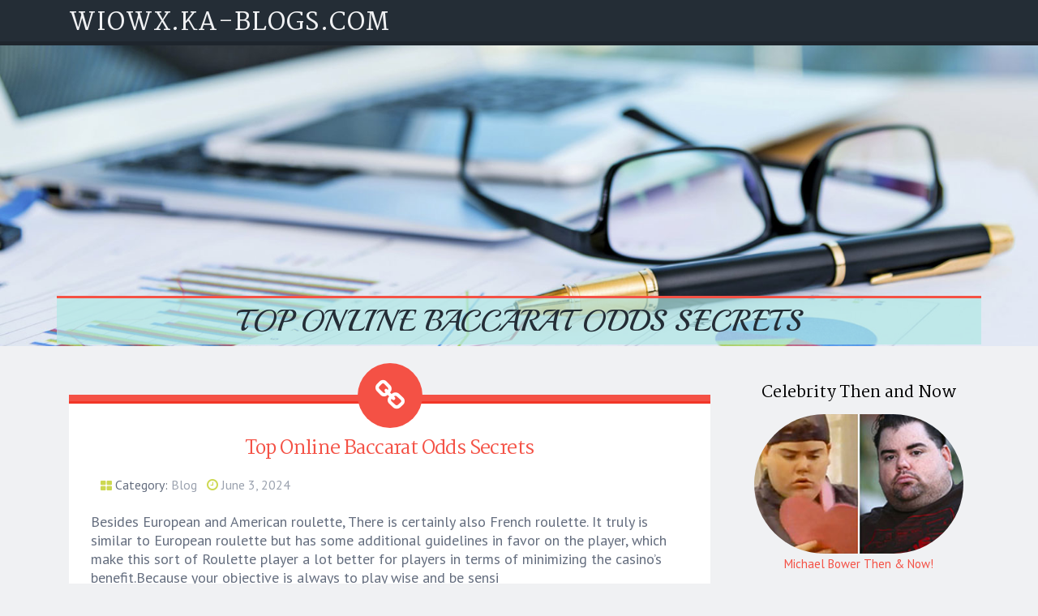

--- FILE ---
content_type: text/html; charset=UTF-8
request_url: https://wiowx.ka-blogs.com/
body_size: 4271
content:
<!DOCTYPE html>
<html lang="en-US"><head>
<meta charset="UTF-8">
<meta name="viewport" content="width=device-width, initial-scale=1">
<title>Top Online Baccarat Odds Secrets - homepage</title>

<script type="text/javascript" src="https://cdnjs.cloudflare.com/ajax/libs/jquery/3.3.1/jquery.min.js"></script>
<script type="text/javascript" src="https://media.ka-blogs.com/blog/blog.js"></script>

<link rel="stylesheet" id="screenr-fonts-css" href="https://fonts.googleapis.com/css?family=Open%2BSans%3A400%2C300%2C300italic%2C400italic%2C600%2C600italic%2C700%2C700italic%7CMontserrat%3A400%2C700&amp;subset=latin%2Clatin-ext" type="text/css" media="all">
<link rel="stylesheet" href="https://cdnjs.cloudflare.com/ajax/libs/font-awesome/4.6.3/css/font-awesome.min.css">
<link rel="stylesheet" href="https://cdnjs.cloudflare.com/ajax/libs/twitter-bootstrap/4.0.0-alpha/css/bootstrap.min.css">
<link rel="stylesheet" id="screenr-style-css" href="https://media.ka-blogs.com/blog/images/style.css" type="text/css" media="all">

<link href="https://media.ka-blogs.com/favicon.ico" rel="shortcut icon" />

<meta name="generator" content="WordPress 4.6.1">
<link rel="canonical" href="https://wiowx.ka-blogs.com/" />
<style type="text/css">@media (min-width: 1200px) {.container {max-width:1140px}}  </style>
</head>

<body class="single single-post postid-4 single-format-standard has-site-title has-site-tagline header-layout-fixed">
<div id="page" class="site"> <a class="skip-link screen-reader-text" href="#content">Skip to content</a>
  <header id="masthead" class="site-header" role="banner">
    <div class="container">
      <div class="site-branding">
        <p class="site-title"><a href="/" style="font-size: 14px;">wiowx.ka-blogs.com</a></p>
        <p class="site-description">Welcome to our Blog!</p>
      </div>
     
    </div>
  </header>
  <section id="page-header-cover" class="section-slider swiper-slider fixed has-image">
    <div class="swiper-container swiper-container-horizontal" data-autoplay="0" style="top: 0px;">
      <div class="swiper-wrapper">
        <div class="swiper-slide slide-align-center activated swiper-slide-active" style="background-image: url('https://media.ka-blogs.com/blog/images/img08.jpg'); ">
          <div class="swiper-slide-intro" style="opacity: 1;">
            <div class="swiper-intro-inner" style="padding-top: 13%; padding-bottom: 13%; margin-top: 0px;">
              <h2 class="swiper-slide-heading">Top Online Baccarat Odds Secrets</h2>
            </div>
          </div>
          <div class="overlay" style="opacity: 0.45;"></div>
        </div>
      </div>
    </div>
  </section>
  <div id="content" class="site-content">
    <div id="content-inside" class="container right-sidebar">
<div id="primary" class="content-area">
<main id="main" class="site-main" role="main">
  <style>
.single .entry-meta {
	padding-top: 0px;
}
.single .entry-header .entry-title {
    margin-bottom: 0px;
}

.entry-meta {
	border-top: 0px !Important;
}

.entry-title {
	font-size:23px !Important;
}
</style>
        
<article class="post-4 post type-post status-publish format-standard hentry category-uncategorized">
  <header class="entry-header">
    <h2 class="entry-title"><a href="/80764106/top-online-baccarat-odds-secrets" rel="bookmark">Top Online Baccarat Odds Secrets</a></h2>
    <div class="entry-meta">
    <span class="posted-on"><i aria-hidden="true" class="fa fa-clock-o"></i>
    	<a href="#" rel="bookmark"><time class="entry-date published updated">June 3, 2024</time></a>
    </span>
      <span class="meta-cate">Category: <a href="/">Blog</a></span> </div>
  </header>
  <div class="entry-content">
    <p>
Besides European and American roulette, There is certainly also French roulette. It truly is similar to European roulette but has some additional guidelines in favor on the player, which make this sort of Roulette player a lot better for players in terms of minimizing the casino’s benefit.Because your objective is always to play wise and be sensi</p>
  </div>
  
  <div class="entry-more"> <a href="/80764106/top-online-baccarat-odds-secrets" class="btn btn-theme-primary">read more<i aria-hidden="true" class="fa fa-chevron-right"></i></a> </div>
</article>

<hr style="margin-top:40px;">
        
<article class="post-4 post type-post status-publish format-standard hentry category-uncategorized">
  <header class="entry-header">
    <h2 class="entry-title"><a href="/80760986/카지노사이트-완전-정복-온카와-함께하는-가이드" rel="bookmark">카지노사이트 완전 정복: 온카와 함께하는 가이드</a></h2>
    <div class="entry-meta">
    <span class="posted-on"><i aria-hidden="true" class="fa fa-clock-o"></i>
    	<a href="#" rel="bookmark"><time class="entry-date published updated">June 2, 2024</time></a>
    </span>
      <span class="meta-cate">Category: <a href="/">Blog</a></span> </div>
  </header>
  <div class="entry-content">
    <p>
??????? ?? ??? ??? ?? ??? ?????? ??? ??? ???? ???????. ?? ??(??? ???)? ? ???? ????? ?? ????? ???? ????. ? ??? ??? ??? ??????? ?? ?? ?? ???? ??? ?? ????.??? ??????? ??? ???? ??? ?? ?????? ???? ?? ??? ???? ????. ? ??? ??? ??, ?? ???? ???? ??? ??? ??? ?? ? ?? ?????. ??????? ??? ?? ??? ??? ????? ?? ?????? ??? ??? ?????.??????? ?? ????????? ??? ???? ???</p>
  </div>
  
  <div class="entry-more"> <a href="/80760986/카지노사이트-완전-정복-온카와-함께하는-가이드" class="btn btn-theme-primary">read more<i aria-hidden="true" class="fa fa-chevron-right"></i></a> </div>
</article>

<hr style="margin-top:40px;">
        
<article class="post-4 post type-post status-publish format-standard hentry category-uncategorized">
  <header class="entry-header">
    <h2 class="entry-title"><a href="/80746603/the-fact-about-sports-golf-that-no-one-is-suggesting" rel="bookmark">The Fact About Sports Golf That No One Is Suggesting</a></h2>
    <div class="entry-meta">
    <span class="posted-on"><i aria-hidden="true" class="fa fa-clock-o"></i>
    	<a href="#" rel="bookmark"><time class="entry-date published updated">June 2, 2024</time></a>
    </span>
      <span class="meta-cate">Category: <a href="/">Blog</a></span> </div>
  </header>
  <div class="entry-content">
    <p>
I fully commited many delay of recreation penalties just hunting from the playbooks. You will find distinct menus for performs, starting from coach recommendations to formations to principles plus more. The Participate in menu design is actually the same as Madden 24.Front Row disclosed its growth plans Wednesday, someday following Stewart-Haas Rac</p>
  </div>
  
  <div class="entry-more"> <a href="/80746603/the-fact-about-sports-golf-that-no-one-is-suggesting" class="btn btn-theme-primary">read more<i aria-hidden="true" class="fa fa-chevron-right"></i></a> </div>
</article>

<hr style="margin-top:40px;">
        
<article class="post-4 post type-post status-publish format-standard hentry category-uncategorized">
  <header class="entry-header">
    <h2 class="entry-title"><a href="/79899770/online-casino-roulette-no-further-a-mystery" rel="bookmark">Online Casino Roulette No Further a Mystery</a></h2>
    <div class="entry-meta">
    <span class="posted-on"><i aria-hidden="true" class="fa fa-clock-o"></i>
    	<a href="#" rel="bookmark"><time class="entry-date published updated">April 23, 2024</time></a>
    </span>
      <span class="meta-cate">Category: <a href="/">Blog</a></span> </div>
  </header>
  <div class="entry-content">
    <p>
Therefore, it’s superior to understand what you’re in search of in terms of gaming alternatives when attempting to find your future genuine cash casino. Ensure that you Check out the amount of slots, one example is, if spinning the reels is That which you’re immediately after. Here's the most well-liked true income game varieties at US casino</p>
  </div>
  
  <div class="entry-more"> <a href="/79899770/online-casino-roulette-no-further-a-mystery" class="btn btn-theme-primary">read more<i aria-hidden="true" class="fa fa-chevron-right"></i></a> </div>
</article>

<hr style="margin-top:40px;">
        
<article class="post-4 post type-post status-publish format-standard hentry category-uncategorized">
  <header class="entry-header">
    <h2 class="entry-title"><a href="/79897768/the-online-baccarat-strategy-diaries" rel="bookmark">The Online Baccarat Strategy Diaries</a></h2>
    <div class="entry-meta">
    <span class="posted-on"><i aria-hidden="true" class="fa fa-clock-o"></i>
    	<a href="#" rel="bookmark"><time class="entry-date published updated">April 22, 2024</time></a>
    </span>
      <span class="meta-cate">Category: <a href="/">Blog</a></span> </div>
  </header>
  <div class="entry-content">
    <p>
We’ve secured deals to have our audience the very best bonuses doable, specifically for People wishing to play online blackjack live, so make sure you make use of These bankroll boosting delivers.Make use of the bonus tracker to see the amount you’ve attained. You can retain including to this for 90 times following depositing.This consists of t</p>
  </div>
  
  <div class="entry-more"> <a href="/79897768/the-online-baccarat-strategy-diaries" class="btn btn-theme-primary">read more<i aria-hidden="true" class="fa fa-chevron-right"></i></a> </div>
</article>

<hr style="margin-top:40px;">

<div class="mfp-hide"><a href="https://immigration-visa-solicito71582.ka-blogs.com/91536778/inside-the-town-hall-a-driver-s-guide-to-what-licensing-committees-really-want">1</a><a href="https://tayahvtv469184.ka-blogs.com/91536777/a-look-at-all-british-casino-is-it-right-for-you">2</a><a href="https://anitajmdo169831.ka-blogs.com/91536776/sostieni-sogni-profondi-su-un-materasso-a-7-zone-con-memory-foam">3</a><a href="https://bentotarentacar56526.ka-blogs.com/91536775/rent-a-car-to-bentota-sri-lanka-s-premier-beach-destination">4</a><a href="https://raymondljwpk.ka-blogs.com/91536774/transform-your-business-communication-with-bluzi-ai-s-virtual-receptionist">5</a><a href="https://edwinkvqgs.ka-blogs.com/91536773/professionelle-sicherheitsdienste-für-maximale-sicherheit-und-vertrauen">6</a><a href="https://gunnerfchpc.ka-blogs.com/91536772/how-to-prepare-your-documents-when-applying-for-us-citizenship-miami-attorney">7</a><a href="https://traviselpns.ka-blogs.com/91536771/professionelle-sicherheitsdienste-für-maximale-sicherheit-und-vertrauen">8</a><a href="https://erickkvclr.ka-blogs.com/91536770/safe-and-professional-asbestos-and-mold-abatement-services-by-aucoins">9</a><a href="https://idayego438407.ka-blogs.com/91536769/level-up-your-hustle">10</a><a href="https://commercial-office-space-f27271.ka-blogs.com/91536768/infozasoby-your-smart-gateway-to-knowledge-and-digital-growth">11</a><a href="https://bangkokwax58024.ka-blogs.com/91536767/bang-rak-thai-therapeutic-massage-berlin-ihr-tor-zur-traditionellen-thai-entspannung-in-der-hauptstadt">12</a><a href="https://byd16936.ka-blogs.com/91536766/bang-rak-thai-therapeutic-massage-berlin-ihr-tor-zur-traditionellen-thai-entspannung-in-der-hauptstadt">13</a><a href="https://zanderj7fvp.ka-blogs.com/91536765/transform-your-business-communication-with-bluzi-ai-s-virtual-receptionist">14</a><a href="https://edgarnompy.ka-blogs.com/91536764/expert-web-design-and-digital-solutions-for-businesses-in-london-harrogate-and-edinburgh">15</a></div></main>
</div>

<div id="secondary" class="widget-area sidebar" role="complementary">
<section id="search-2" class="widget widget_search">
  <form role="search" method="get" class="search-form" action="">
    <label> <span class="screen-reader-text">Search for:</span>
      <input type="search" class="search-field" placeholder="Search …" value="" name="s">
    </label>
    <input type="submit" class="search-submit" value="Search">
  </form>
</section>
<section id="recent-posts-2" class="widget widget_recent_entries">
  <h2 class="widget-title">Links</h2>
  <ul>
    <li><a href="https://ka-blogs.com/login">Log in</a></li>
    <li><a href="/">Homepage</a></li>
    <li><a href="https://ka-blogs.com">Start page</a></li>
    <li><a href="https://ka-blogs.com/signup">Start your own blog</a></li>
    <li><a href="https://ka-blogs.com/signup">Start your own blog</a></li>
    <li><a href="https://remove.backlinks.live" target="_blank">Report this page</a></li>
  </ul>
</section>
<section id="archives-2" class="widget widget_archive">
  <h2 class="widget-title">Archives</h2>
  <ul>
    <li><a href="/">2025</a></li>
  </ul>
</section>
<section id="categories-2" class="widget widget_categories">
  <h2 class="widget-title">Categories</h2>
  <ul>
    <li class="cat-item cat-item-1"><a href="#">Blog</a> </li>
  </ul>
</section>
<section id="meta-2" class="widget widget_meta">
  <h2 class="widget-title">Meta</h2>
  <ul>
    <li><a href="https://ka-blogs.com/login">Log in</a></li>
    <li><a href="#">Entries <abbr title="Really Simple Syndication">RSS</abbr></a></li>
    <li><a href="#">Comments <abbr title="Really Simple Syndication">RSS</abbr></a></li>
    <li><a href="#" title="Powered by WordPress, state-of-the-art semantic personal publishing platform.">WordPress.org</a></li>
  </ul>
  <span style="width:100px; display:none; height:100px; "><a href="https://ka-blogs.com/new-posts?1">1</a><a href="https://ka-blogs.com/new-posts?2">2</a><a href="https://ka-blogs.com/new-posts?3">3</a><a href="https://ka-blogs.com/new-posts?4">4</a><a href="https://ka-blogs.com/new-posts?5">5</a></span>
  <span style="display: none;"><a href="https://ka-blogs.com/forum">forum</a></span>
</section>
</div>
      
    </div>
  </div>
  
<footer id="colophon" class="site-footer">
<div class=" site-info">
  <div class="container">
    <div class="site-copyright"> Copyright © 2025 <a href="https://ka-blogs.com" rel="home">ka-blogs.com</a>. All Rights Reserved. </div>
    <div class="theme-info"> <a href="https://ka-blogs.com/contact" style="margin-right:50px;">Contact Us</a> Theme by FameThemes</div>
  </div>
</div>
</footer>
</div>

<script defer src="https://static.cloudflareinsights.com/beacon.min.js/vcd15cbe7772f49c399c6a5babf22c1241717689176015" integrity="sha512-ZpsOmlRQV6y907TI0dKBHq9Md29nnaEIPlkf84rnaERnq6zvWvPUqr2ft8M1aS28oN72PdrCzSjY4U6VaAw1EQ==" data-cf-beacon='{"version":"2024.11.0","token":"9b5e8908a71d48b1b573a1547ab6cc06","r":1,"server_timing":{"name":{"cfCacheStatus":true,"cfEdge":true,"cfExtPri":true,"cfL4":true,"cfOrigin":true,"cfSpeedBrain":true},"location_startswith":null}}' crossorigin="anonymous"></script>
</body>
</html>